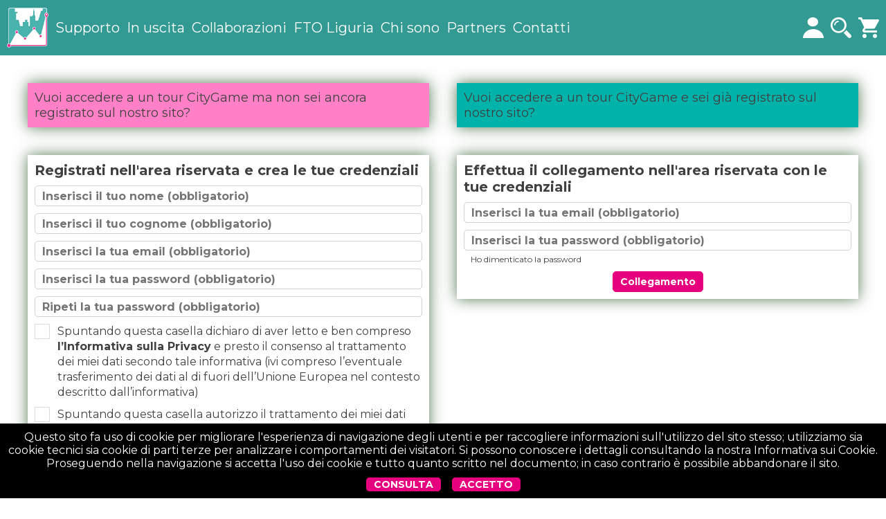

--- FILE ---
content_type: text/html; charset=utf-8
request_url: https://www.citygame.tours/start
body_size: 14058
content:
<script type='text/javascript'>
		varWindowGoto='';
		varMessageProfileSaved='';
		varMessageSearchEmpty='';
		varMessageReservationSaved='';
		varMessageDiscountCode='';
	  </script><script type='text/javascript'>
		varKeyStart='';
		varKeyPhase='';
	  </script><!DOCTYPE html PUBLIC '-//W3C//DTD HTML 4.01 Transitional//EN'><html><head><meta http-equiv='Content-Type' content='text/html; charset=utf-8'><title>Accedi al tuo tour CityGame con le tue credenziali oppure registrati • CityGame</title><link rel='shortcut icon' href='/configs/img_favicon.png?1769140304'><meta name='description' content='Nella tua area privata trovi il riepilogo dei tour acquistati e molto altro'><meta name='keywords' content=''><meta name='author' content='CityGame'><meta name='viewport' content='width=device-width, initial-scale=1.0'><link rel='apple-touch-icon' href='/configs/img_webapp.jpg?1769140304'><meta name='application-name' content='CityGame'><meta name='apple-mobile-web-app-title' content='CityGame'><meta name='apple-mobile-web-app-capable' content='yes'><meta name='apple-mobile-web-app-status-bar-style' content='default'><meta property='og:type' content='website'><meta property='og:title' content='Accedi al tuo tour CityGame con le tue credenziali oppure registrati • CityGame'><meta property='og:description' content='Nella tua area privata trovi il riepilogo dei tour acquistati e molto altro'><meta property='og:image' content='https://admin.citygame.tours/zmedia/records/SEC-0000000035.jpg'><meta property='og:url' content='https://www.citygame.tours/start'><meta name='google-site-verification' content='xBNqUjp3QfFa8gKTW0zMCpqt6k8BWS3fygUVUxLQujk'><script type='text/javascript'>
			var _gaq = _gaq || [];
			_gaq.push(['_setAccount', 'UA-164482827-4']);
			_gaq.push(['_trackPageview']);
			(function() {
				var ga = document.createElement('script'); ga.type = 'text/javascript'; ga.async = true;
				ga.src = ('https:' == document.location.protocol ? 'https://ssl' : 'http://www') + '.google-analytics.com/ga.js';
			    var s = document.getElementsByTagName('script')[0]; s.parentNode.insertBefore(ga, s);
			})();
		  </script><script type='text/javascript' src='https://code.jquery.com/jquery-1.12.0.min.js' integrity='sha256-Xxq2X+KtazgaGuA2cWR1v3jJsuMJUozyIXDB3e793L8=' crossorigin='anonymous'></script><script type='text/javascript' src='https://code.jquery.com/ui/1.12.0/jquery-ui.min.js' integrity='sha256-eGE6blurk5sHj+rmkfsGYeKyZx3M4bG+ZlFyA7Kns7E=' crossorigin='anonymous'></script><link type='text/css' rel='stylesheet' href='https://code.jquery.com/ui/1.12.0/themes/smoothness/jquery-ui.css'><script type='text/javascript' src='/library/cycle/jquery.cycle.all.js'></script><script type='text/javascript' src='/library/tagcloud/tagcloud.js'></script><script type='text/javascript' src='/library/countdown/jquery.countdown.js'></script><script type='text/javascript' src='/library/touch/jquery.ui.touch-punch.min.js'></script><script type='text/javascript' src='/library/fancybox2/jquery.mousewheel-3.0.6.pack.js'></script><script type='text/javascript' src='/library/fancybox2/jquery.fancybox.js?v=2.1.5'></script><link type='text/css' rel='stylesheet' href='/library/fancybox2/jquery.fancybox.css?v=2.1.5'><link type='text/css' rel='stylesheet' href='/library/fancybox2/helpers/jquery.fancybox-buttons.css?v=1.0.5'><script type='text/javascript' src='/library/fancybox2/helpers/jquery.fancybox-buttons.js?v=1.0.5'></script><link type='text/css' rel='stylesheet' href='/library/fancybox2/helpers/jquery.fancybox-thumbs.css?v=1.0.7'><script type='text/javascript' src='/library/fancybox2/helpers/jquery.fancybox-thumbs.js?v=1.0.7'></script><script type='text/javascript' src='/library/fancybox2/helpers/jquery.fancybox-media.js?v=1.0.6'></script><script type='text/javascript' src='/library/soundplayer/soundmanager2/soundmanager2-min.js'></script><script type='text/javascript' src='/library/soundplayer/soundmanager2/berniecode-animator-min.js'></script><script type='text/javascript' src='/library/soundplayer/soundmanager2/360player-min.js'></script><link type='text/css' rel='stylesheet' href='/library/soundplayer/soundmanager2/360player.css'><script type='text/javascript' src='/library/soundplayer/soundmanager2/bar-ui-min.js'></script><link type='text/css' rel='stylesheet' href='/library/soundplayer/soundmanager2/bar-ui.css'><script type='text/javascript'>document.oncontextmenu=BloccaTastoDX; function BloccaTastoDX() { return(false); }</script><script type='text/javascript'>
		$(document).ready(function() {
			noBackSlash();
			redirectLink();
			$('#menuContainer').disableSelection();
			$('#menuToast').disableSelection();
			$('.page_tours_answer').disableSelection();
			$.datepicker.setDefaults({
				dateFormat			: 'yy-mm-dd',
				dayNames			: ['Domenica','Luned&igrave;','Marted&igrave;','Mercoled&igrave;','Gioved&igrave;','Venerd&igrave;','Sabato'],
				dayNamesMin			: ['Do','Lu','Ma','Me','Gi','Ve','Sa'],
				dayNamesShort		: ['Dom','Lun','Mar','Mer','Gio','Ven','Sab'],
				monthNames			: ['Gennaio','Febbraio','Marzo','Aprile','Maggio','Giugno','Luglio','Agosto','Settembre','Ottobre','Novembre','Dicembre'],
				monthNamesShort		: ['Gen','Feb','Mar','Apr','Mag','Giu','Lug','Ago','Set','Ott','Nov','Dic'],
				closeText			: 'Chiudi',
				currentText     	: 'Oggi',
				changeMonth			: true,
				changeYear			: true,
				firstDay			: '1'
			});
			if ($('#countdown').length) {
				cdhtml=$('#countdown').html();
				cdstartdate=cdhtml.indexOf('{')+1;
				cdenddate=cdhtml.indexOf('}')-cdstartdate;
				cddate=cdhtml.substr(cdstartdate,cdenddate);
				cdtext=cdhtml.substr(0,cdstartdate-1)+cdhtml.substr(cdenddate+cdstartdate+1);
				$('#countdown').countdown(cddate,function(event) {
					$(this).html(event.strftime(cdtext));
				});
			}
            $('#message').fancybox({
				padding: 2,
				scrolling: 'hidden'
			});
			$('#confirm').fancybox({
				padding: 2,
				scrolling: 'hidden'
			});
			$('#lockcode').fancybox({
				padding: 2,
				scrolling: 'hidden'
			});
			$('.mosaico').fancybox({
				padding: 0,
				minWidth: '100%',
				mouseWheel: false
			});
			if (varWindowGoto!='') { setTimeout(function() { $(window).scrollTop(varWindowGoto); },10); }
			if (varMessageProfileSaved=='yes') { setTimeout(function() { clickMessage('NOTIFICA','L&apos;aggiornamento dei dati &egrave; stato effettuato!','fancyTextNormal'); },10); }
			if (varMessageSearchEmpty=='yes') { setTimeout(function() { clickMessage('ERRORE','Nessun elemento trovato!','fancyTextError'); },10); }
			if (varMessageReservationSaved=='saved') { setTimeout(function() { clickMessage('NOTIFICA','Il tuo acquisto &egrave; stato registrato correttamente, ti &egrave; stata inviata un&apos;email con i dettagli; appena abbiamo conferma del pagamento ti invieremo il Codice Start! Se non trovi l&apos;email nella posta in entrata controlla la casella di posta indesiderata.','fancyTextNormal'); },10); }
			if (varMessageReservationSaved=='ready') { setTimeout(function() { clickMessage('NOTIFICA','Il tuo acquisto &egrave; stato registrato correttamente, ti &egrave; stata inviata un&apos;email con i dettagli; presto ti invieremo il Codice Start! Se non trovi l&apos;email nella posta in entrata controlla la casella di posta indesiderata.','fancyTextNormal'); },10); }
			if (varMessageReservationSaved=='error') { setTimeout(function() { clickMessage('ERRORE','Il tuo acquisto non &egrave; stato registrato a causa di un errore inaspettato; contatta la direzione!','fancyTextError'); },10); }
			if (varMessageDiscountCode!='') { setTimeout(function() { clickMessage('ERRORE',varMessageDiscountCode,'fancyTextError'); },10); }
			$('#fbshare').attr('data-href',location.href);
			setTimeout(function() { checkResize(); },10);
			if (varKeyStart!='' && varKeyPhase!='') { setInterval(function() { startVerify(varKeyStart,varKeyPhase); },2000); }
		});
	  </script><script type='text/javascript'>
		function checkResize() {
			$('.subs').css('display','none');
			$('.subs_toast').css('display','none');
			$('#menuToast').css('display','none');
			$('#menuSearch').css('display','none');
			limit='1100'*1;
			if (window.innerWidth>limit) {
				$('#menuMaster').css('display','inline-block');
				$('#iconToast').css('display','none');
			} else {
				$('#menuMaster').css('display','none');
				$('#iconToast').css('display','inline-block');
			}
			subs=$('.subs');
			subs.each(function() {
				therif=$(this).attr('rif');
				theleft=$('#'+therif).offset().left;
				$(this).css('left',theleft);
			});
			objects=$('.resizeclass');
			objects.each(function() {
				if ($(this).attr('resizerapp').substr(0,1)=='*') {
					therapp=$(this).attr('resizerapp').substr(1)*1;
					thewidth=window.innerWidth*1;
					theheight=(window.innerHeight*1)-160;
					$(this).height(theheight*therapp);
				} else {
					therapp=$(this).attr('resizerapp')*1;
					thewidth=$(this).width()*1;
					$(this).height(thewidth*therapp);
				}
			});
			$('.page_singlecontentimg').height($('.page_singlecontentimg').width());
			$('.page_singlecontenttexts').height($('.page_singlecontentimg').width());
			$('.slaveheight').height(0);
			objects=$('.masterheight');
			objects.each(function() {
				forid=$(this).attr('forid');
				theheight=$(this).height();
				if (theheight>$('#'+forid).height()) { $('#'+forid).height(theheight); }
			});
			$('.page_slideshow').show();
			$('.page_singlecontenttitle').css('font-size','24px');
			thepadding='20';
			objects=$('.fittext');
			objects.each(function() {
				theidmaster=$(this).attr('id');
				theidslave=theidmaster+'_slave';
				theidbox=theidmaster+'_box';
			    while ($('#'+theidslave).height() > $('#'+theidmaster).height()-thepadding) {
			        $('#'+theidslave).css('font-size',(parseInt($('#'+theidslave).css('font-size'))-1)+'px');
			    }
			});
			slides=$('.ad-image');
			slides.each(function() {
				$(this).css('top','0px');
				$(this).css('height',$(this).children().height()+'px');
				$(this).parent().css('height',$(this).children().height()+'px');
			});
			$('.sm2-bar-ui').css('min-width','100%');
			$('.sm2-bar-ui').css('max-width','100%');
			$('.sm2-button-bd').css('min-width','80px');
			$('.sm2-button-bd').css('min-height','80px');
			$('.sm2-button-bd a').css('color','transparent');
			$('.sm2-main-controls').css('background-color','#008079');
			$('.sm2-playlist-bd li').css('color','#FFFFFF');
			$('.sm2-inline-time').css('color','#FFFFFF');
			$('.sm2-inline-duration').css('color','#FFFFFF');
			$('.page_tours_answer').width($('.page_tours_stop').width());
		}
	  </script><script type='text/javascript'>
		function cycleBefore() {
			masterID=$(this).attr('id');
			$('#'+masterID).css('opacity','1');
			$('#'+$('#'+masterID).attr('what')).css('width','100%');
			$('#'+$('#'+masterID).attr('what')).css('height','100%');
			if ($('#'+masterID).attr('showpages')=='1') {
				$('.cycle_group_'+$('#'+masterID).attr('containnum')).css('background-image','url(/graphics/icn_slide_page.png)');
				$('#cycle_page_'+$('#'+masterID).attr('containnum')+'_'+$('#'+masterID).attr('blocknum')).css('background-image','url(/graphics/icn_slide_bull.png)');
			}
			objects=$('#'+masterID).find('.showLight');
			objects.each(function() {
				$(this).attr('id','obj'+(Math.random()*10000000000000000000));
				showLightID=$(this).attr('id');
				$('#'+showLightID).removeClass('showLight');
				setTimeout(function() { $('#'+showLightID).addClass('showLight'); },1);
			});
			objects=$('#'+masterID).find('.showSlow');
			objects.each(function() {
				$(this).attr('id','obj'+(Math.random()*10000000000000000000));
				showSlowID=$(this).attr('id');
				$('#'+showSlowID).removeClass('showSlow');
				setTimeout(function() { $('#'+showSlowID).addClass('showSlow'); },1);
			});
			objects=$('#'+masterID).find('.showZoom');
			objects.each(function() {
				$(this).attr('id','obj'+(Math.random()*10000000000000000000));
				showZoomID=$(this).attr('id');
				$('#'+showZoomID).removeClass('showZoom');
				setTimeout(function() { $('#'+showZoomID).addClass('showZoom'); },1);
			});
			objects=$('#'+masterID).find('.showTop');
			objects.each(function() {
				$(this).attr('id','obj'+(Math.random()*10000000000000000000));
				showTopID=$(this).attr('id');
				$('#'+showTopID).removeClass('showTop');
				setTimeout(function() { $('#'+showTopID).addClass('showTop'); },1);
			});
			objects=$('#'+masterID).find('.showBottom');
			objects.each(function() {
				$(this).attr('id','obj'+(Math.random()*10000000000000000000));
				showBottomID=$(this).attr('id');
				$('#'+showBottomID).removeClass('showBottom');
				setTimeout(function() { $('#'+showBottomID).addClass('showBottom'); },1);
			});
			objects=$('#'+masterID).find('.showLeft');
			objects.each(function() {
				$(this).attr('id','obj'+(Math.random()*10000000000000000000));
				showLeftID=$(this).attr('id');
				$('#'+showLeftID).removeClass('showLeft');
				setTimeout(function() { $('#'+showLeftID).addClass('showLeft'); },1);
			});
			objects=$('#'+masterID).find('.showRight');
			objects.each(function() {
				$(this).attr('id','obj'+(Math.random()*10000000000000000000));
				showRightID=$(this).attr('id');
				$('#'+showRightID).removeClass('showRight');
				setTimeout(function() { $('#'+showRightID).addClass('showRight'); },1);
			});
		}
	  </script><script type='text/javascript'>
		function cycleAfter() {
			masterID=$(this).attr('id');
			$('#'+$('#'+masterID).attr('what')).css('width','100%');
			$('#'+$('#'+masterID).attr('what')).css('height','100%');
		}
	  </script><script type='text/javascript'>
		function clickMenu(idmenu) {
			$('.subs_toast').css('display','none');
			$('#menuToast').css('display','none');
			$('#menuSearch').css('display','none');
			subs=$('.subs');
			subs.each(function() {
				therif=$(this).attr('rif');
				if (therif==idmenu) {
					if ($(this).css('display')=='none') {
						$(this).show();
					} else {
						$(this).hide();
					}
				} else {
					$(this).hide();
				}
			});
		}
	  </script><script type='text/javascript'>
		function clickToast() {
			$('.subs').css('display','none');
			$('#menuSearch').css('display','none');
			if ($('#menuToast').css('display')=='none') {
				$('#menuToast').show();
			} else {
				$('#menuToast').hide();
			}
		}
	  </script><script type='text/javascript'>
		function clickSubToast(idmenu) {
			subs=$('.subs_toast');
			subs.each(function() {
				therif=$(this).attr('rif');
				if (therif==idmenu) {
					if ($(this).css('display')=='none') {
						$(this).show();
					} else {
						$(this).hide();
					}
				} else {
					$(this).hide();
				}
			});
		}
	  </script><script type='text/javascript'>
		function clickSearch() {
			$('.subs').css('display','none');
			$('.subs_toast').css('display','none');
			$('#menuToast').css('display','none');
			if ($('#menuSearch').css('display')=='none') {
				$('#menuSearch').css('display','block');
			} else {
				$('#menuSearch').css('display','none');
			}
		}
	  </script><script type='text/javascript'>
		function clickIcon(div,rec) {
			divimage='#touImage'+rec;
			if (div=='touInfo') {
				divwhere='#touInfo'+rec; divother='#touList'+rec;
			} else {
				divwhere='#touList'+rec; divother='#touInfo'+rec;
			}
			if ($(divwhere).is(':visible')) {
				$(divwhere).animate({ opacity: 0 }, 1000, function() { $(divwhere).hide(); });
				$(divother).animate({ opacity: 0 }, 1000, function() { $(divother).hide(); });
				$(divimage).show(); $(divimage).animate({ opacity: 1 }, 1000, function() { });
			} else {
				$(divimage).animate({ opacity: 0 }, 1000, function() { $(divimage).hide(); });
				$(divother).animate({ opacity: 0 }, 1000, function() { $(divother).hide(); });
				$(divwhere).show(); $(divwhere).animate({ opacity: 1 }, 1000, function() { });
			}
		}
	  </script><script type='text/javascript'>
		function makeSearch() {
			$('#filter_text').val(htmlEntities($('#filter_text').val()));
			setSession('sesSeaText',$('#filter_text').val());
			location.href='https://www.citygame.tours/ricerca/testo';
		}
	  </script><script type='text/javascript'>
		function sendModule(modClass) {
			fields=$('.'+modClass);
			fieldsLabs={}; fieldsForced={}; fieldsVals={}; checksVals={};
			checksVals[0]=''; checksVals[1]='Si';
			fields.each(function() {
				theid=$(this).attr('id');
				fieldsLabs[theid]=$('#'+theid).attr('title');
				fieldsForced[theid]=$('#'+theid).attr('forced');
				if ($('#'+theid).attr('type')=='checkbox') {
					fieldsVals[theid]=checksVals[$('#'+theid+':checked').length];
				} else {
					fieldsVals[theid]=$('#'+theid).val();
				}
			});
			$.ajax({
				async:		false,
				url:		'/prgAjaxSendModule.php',
				type:		'POST',
				data:		{ token: 729716514961, captcha: $('#'+modClass+'_captcha').val(), captchaN1: $('#'+modClass+'_captcha').attr('captchaN1'), captchaN2: $('#'+modClass+'_captcha').attr('captchaN2'), modClass: modClass, fieldsLabs: fieldsLabs, fieldsForced: fieldsForced, fieldsVals: fieldsVals }
			}).done(function(json){
				response=JSON.parse(json);
				if (response.exit=='1') { location.reload(); }
				if (response.msgtext) { setTimeout(function() { clickMessage(response.msgtitle,response.msgtext,response.msgclass); },10); }
				if (response.msgreset=='1') {
					fields=$('.'+modClass);
					fields.each(function() {
						theid=$(this).attr('id');
						if ($('#'+theid).attr('readonly')!='readonly') {
							if ($('#'+theid).attr('type')=='checkbox') {
								$('#'+theid).prop('checked',false);
							} else {
								$('#'+theid).val(''); $('#'+theid).val('');
							}
						}
					});
				}
				$('#'+modClass+'_captcha').val(''); $('#'+modClass+'_captcha').val('');
			});
		}
	  </script><script type='text/javascript'>
		function changeLanguage() {
			$.ajax({
				async:		false,
				url:		'/prgAjaxChangeLanguage.php',
				type:		'POST',
				data:		{ token: 729716514961 }
			}).done(function(json){
				response=JSON.parse(json);
				if (response.exit=='1') { location.reload(); }
			});
		}
	  </script><script type='text/javascript'>
		function loginCheck() {
			$.ajax({
				async:		false,
				url:		'/prgAjaxLoginCheck.php',
				type:		'POST',
				data:		{ token: 729716514961, logEMAIL: $('#logEMAIL').val(), logPSW: $('#logPSW').val() }
			}).done(function(json){
				response=JSON.parse(json);
				whereiam='start'; locationplus='';
				if (whereiam=='carrello') { locationplus='carrello'; }
				if (response.exit=='1') { location.href='https://www.citygame.tours/'+locationplus; }
				if (response.msgtext) { setTimeout(function() { clickMessage(response.msgtitle,response.msgtext,response.msgclass); },10); }
			});
		}
	  </script><script type='text/javascript'>
		function lostPswCheck() {
			$.ajax({
				async:		false,
				url:		'/prgAjaxLostPswCheck.php',
				type:		'POST',
				data:		{ token: 729716514961, logEMAIL: $('#logEMAIL').val() }
			}).done(function(json){
				response=JSON.parse(json);
				if (response.exit=='1') { location.href='https://www.citygame.tours/'; }
				if (response.msgtext) { setTimeout(function() { clickMessage(response.msgtitle,response.msgtext,response.msgclass); },10); }
			});
		}
	  </script><script type='text/javascript'>
		function registrationCheck() {
			$.ajax({
				async:		false,
				url:		'/prgAjaxRegistrationCheck.php',
				type:		'POST',
				data:		{ token: 729716514961, captcha: $('#regCAPTCHA').val(), captchaN1: $('#regCAPTCHA').attr('captchaN1'), captchaN2: $('#regCAPTCHA').attr('captchaN2'), regFNAME: $('#regFNAME').val(), regLNAME: $('#regLNAME').val(), regEMAIL: $('input[idx=regEMAIL]').val(), regPSW: $('#regPSW').val(), regPSW2: $('#regPSW2').val(), regCHECK: $('#regCHECK:checked').length, regOPTION: $('#regOPTION:checked').length }
			}).done(function(json){
				response=JSON.parse(json);
				whereiam='start'; locationplus='';
				if (whereiam=='carrello') { locationplus='carrello'; }
				if (response.exit=='1') { location.href='https://www.citygame.tours/'+locationplus; }
				if (response.msgtext) { setTimeout(function() { clickMessage(response.msgtitle,response.msgtext,response.msgclass); },10); }
			});
		}
	  </script><script type='text/javascript'>
		function logoutCheck() {
			$.ajax({
				async:		false,
				url:		'/prgAjaxLogoutCheck.php',
				type:		'POST',
				data:		{ token: 729716514961 }
			}).done(function(json){
				response=JSON.parse(json);
				if (response.exit=='1') { location.href='https://www.citygame.tours/'; }
			});
		}
	  </script><script type='text/javascript'>
		function profileCheck() {
			whereiam='start';
			$.ajax({
				async:		false,
				url:		'/prgAjaxProfileCheck.php',
				type:		'POST',
				data:		{ token: 729716514961,
							  proFNAME: $('#proFNAME').val(), proLNAME: $('#proLNAME').val(), proEMAIL: $('#proEMAIL').val(), proPSW: $('#proPSW').val(), proPSW2: $('#proPSW2').val(), proOPTION: $('#proOPTION:checked').length,
							  proADDRESS: $('#proADDRESS').val(), proZIP: $('#proZIP').val(), proCITY: $('#proCITY').val(), proDISTRICT: $('#proDISTRICT').val(), proREGION: $('#proREGION').val(), proNATION: $('#proNATION').val(), proTEL: $('#proTEL').val(), proCODFIS: $('#proCODFIS').val(),
							  proDESTNAME: $('#proDESTNAME').val(), proDESTADDRESS: $('#proDESTADDRESS').val(), proDESTZIP: $('#proDESTZIP').val(), proDESTCITY: $('#proDESTCITY').val(), proDESTDISTRICT: $('#proDESTDISTRICT').val(), proDESTREGION: $('#proDESTREGION').val(), proDESTNATION: $('#proDESTNATION').val(), proDESTEMAIL: $('#proDESTEMAIL').val(), proDESTTEL: $('#proDESTTEL').val(),
							  proFATTNAME: $('#proFATTNAME').val(), proFATTADDRESS: $('#proFATTADDRESS').val(), proFATTZIP: $('#proFATTZIP').val(), proFATTCITY: $('#proFATTCITY').val(), proFATTDISTRICT: $('#proFATTDISTRICT').val(), proFATTREGION: $('#proFATTREGION').val(), proFATTNATION: $('#proFATTNATION').val(), proFATTEMAIL: $('#proFATTEMAIL').val(), proFATTTEL: $('#proFATTTEL').val(), proFATTFIS: $('#proFATTFIS').val(), proFATTSDI: $('#proFATTSDI').val(), proFATTPEC: $('#proFATTPEC').val()
							}
			}).done(function(json){
				response=JSON.parse(json);
				if (response.exit=='1') { location.href='https://www.citygame.tours/'+whereiam; }
				if (response.msgtext) { setTimeout(function() { clickMessage(response.msgtitle,response.msgtext,response.msgclass); },10); }
			});
		}
	  </script><script type='text/javascript'>
		function lockcodeCheck() {
			lockcode=$('#lockcodeInput').val();
			$.fancybox.close();
			if (lockcode=='city316game') {
				setSession('sesLockCode',lockcode);
				location.reload();
			} else {
				setTimeout(function() { clickMessage('ERRORE','Codice sbagliato!!!','fancyTextError'); },10);
			}
		}
	  </script><script type='text/javascript'>
		function cartCheck(code,cmd) {
			$.ajax({
				async:		false,
				url:		'/prgAjaxCartCheck.php',
				type:		'POST',
				data:		{ token: 729716514961, cartCmd: cmd, cartCode: code }
			}).done(function(json){
				response=JSON.parse(json);
				if (response.exit=='1') { location.href='https://www.citygame.tours/'; }
				if (response.reload=='1') { location.href='https://www.citygame.tours/carrello'; }
				if (response.msgtext) { clickMessage(response.msgtitle,response.msgtext,response.msgclass); }
				if (response.notify) {
					if (response.notify>99) { response.notify='+99'; }
					$('#cart_notify').html(response.notify);
					$('#cart_notify').show();
				} else {
					$('#cart_notify').html('');
					$('#cart_notify').hide();
				}
			});
		}
	  </script><script type='text/javascript'>
		function copyData(field) {
			$('#pro'+field+'NAME').val($('#proFNAME').val()+' '+$('#proLNAME').val());
			$('#pro'+field+'NAME').val($('#proFNAME').val()+' '+$('#proLNAME').val());
			$('#pro'+field+'ADDRESS').val($('#proADDRESS').val());
			$('#pro'+field+'ADDRESS').val($('#proADDRESS').val());
			$('#pro'+field+'ZIP').val($('#proZIP').val());
			$('#pro'+field+'ZIP').val($('#proZIP').val());
			$('#pro'+field+'CITY').val($('#proCITY').val());
			$('#pro'+field+'CITY').val($('#proCITY').val());
			$('#pro'+field+'DISTRICT').val($('#proDISTRICT').val());
			$('#pro'+field+'DISTRICT').val($('#proDISTRICT').val());
			$('#pro'+field+'REGION').val($('#proREGION').val());
			$('#pro'+field+'REGION').val($('#proREGION').val());
			$('#pro'+field+'NATION').val($('#proNATION').val());
			$('#pro'+field+'NATION').val($('#proNATION').val());
			$('#pro'+field+'EMAIL').val($('#proEMAIL').val());
			$('#pro'+field+'EMAIL').val($('#proEMAIL').val());
			$('#pro'+field+'TEL').val($('#proTEL').val());
			$('#pro'+field+'TEL').val($('#proTEL').val());
			if (field=='FATT') {
				$('#pro'+field+'FIS').val($('#proCODFIS').val());
				$('#pro'+field+'FIS').val($('#proCODFIS').val());
			}
		}
	  </script><script type='text/javascript'>
		function reservationCheck() {
			$.ajax({
				async:		false,
				url:		'/prgAjaxReservationCheck.php',
				type:		'POST',
				data:		{ token: 729716514961, captcha: $('#resCAPTCHA').val(), captchaN1: $('#resCAPTCHA').attr('captchaN1'), captchaN2: $('#resCAPTCHA').attr('captchaN2'), resCHECK: $('#resCHECK:checked').length }
			}).done(function(json){
				response=JSON.parse(json);
				if (response.exit=='1') { location.href='https://www.citygame.tours/'; }
				if (response.msgtext) { clickMessage(response.msgtitle,response.msgtext,response.msgclass); }
				if (response.method=='PayPal') { paypalRun(response.invoice,response.item_name,response.amount,response.custom,response.return,response.cancel_return); }
				if (response.method!='PayPal' && response.method!='') { location.href='https://www.citygame.tours/'; }
			});
		}
	  </script><script type='text/javascript'>
		function paypalRun(invoice,item_name,amount,custom,prg_return,cancel_return) {
			$('#invoice').val(invoice);
			$('#item_name').val(item_name);
			$('#amount').val(amount);
			$('#custom').val(custom);
			$('#return').val(prg_return);
			$('#cancel_return').val(cancel_return);
			$('#paypal').submit();
		}
	  </script><script type='text/javascript'>
		function startCheck(tourcode) {
			$.ajax({
				async:		false,
				url:		'/prgAjaxStartCheck.php',
				type:		'POST',
				data:		{ token: 729716514961, tourcode: tourcode }
			}).done(function(json){
				response=JSON.parse(json);
				if (response.exit=='1') { location.href='https://www.citygame.tours/'; }
				if (response.msgtext) { setTimeout(function() { clickMessage(response.msgtitle,response.msgtext,response.msgclass); },10); }
				if (response.msglink) { eval(response.msglink.replace(/\|/g,'"')); }
			});
		}
	  </script><script type='text/javascript'>
		function startNext(tourcode) {
			$.ajax({
				async:		false,
				url:		'/prgAjaxStartNext.php',
				type:		'POST',
				data:		{ token: 729716514961, tourcode: tourcode, touranswer: $('#stoANSWER').val(), foto1cont: $('#foto1cont').val(), foto2cont: $('#foto2cont').val() }
			}).done(function(json){
				response=JSON.parse(json);
				if (response.exit=='1') { location.href='https://www.citygame.tours/'; }
				if (response.msgtext) { setTimeout(function() { clickMessage(response.msgtitle,response.msgtext,response.msgclass); },10); }
				if (response.msglink) { eval(response.msglink.replace(/\|/g,'"')); }
			});
		}
	  </script><script type='text/javascript'>
		function startVerify(tourcode,tourphase) {
			$.ajax({
				async:		false,
				url:		'/prgAjaxStartVerify.php',
				type:		'POST',
				data:		{ token: 729716514961, tourcode: tourcode, tourphase: tourphase }
			}).done(function(json){
				response=JSON.parse(json);
				if (response.exit=='1') { location.href='https://www.citygame.tours/'; }
				if (response.msgtext) { setTimeout(function() { clickMessage(response.msgtitle,response.msgtext,response.msgclass); },10); }
				if (response.msglink) { eval(response.msglink.replace(/\|/g,'"')); }
			});
		}
	  </script><script type='text/javascript'>
		function answerCheck(answer) {
			if ($('#stoBUT'+answer).hasClass('page_tours_answer_hover')) {
				$('#stoBUT'+answer).removeClass('page_tours_answer_hover');
				$('#stoANSWER').val('');
			} else {
				$('#stoBUT1').removeClass('page_tours_answer_hover');
				$('#stoBUT2').removeClass('page_tours_answer_hover');
				$('#stoBUT3').removeClass('page_tours_answer_hover');
				$('#stoBUT4').removeClass('page_tours_answer_hover');
				$('#stoBUT5').removeClass('page_tours_answer_hover');
				$('#stoBUT'+answer).addClass('page_tours_answer_hover');
				$('#stoANSWER').val(answer);
			}
		}
	  </script><script type='text/javascript'>
		function htmlEntities(str) {
			return String(str).replace(/&/g,'&amp;').replace(/</g,'&lt;').replace(/>/g,'&gt;').replace(/"/g,'').replace(/'/g,'&apos;');
		}
	  </script><script type='text/javascript'>
		function noBackSlash() {
			$('input[type!=file]').change(function(){
				str=$(this).val();
				$(this).val(str.split(String.fromCharCode(92)).join(''));
				str=$(this).val();
				$(this).val(str.split(String.fromCharCode(10)).join(' '));
			});
		}
	  </script><script type='text/javascript'>
		function redirectLink() {
			$('a').click(function(event){
				if (
					!$(this).hasClass('mosaico') &&
					!(typeof $(this).attr('href')=='undefined' || $(this).attr('href')=='') &&
					$(this).attr('href').substr(0,1)!='#' &&
					$(this).attr('href').substr(0,10)!='javascript' &&
					(typeof $(this).attr('target')=='undefined' || $(this).attr('target')=='' || $(this).attr('target')=='_self')
				   )
				{
				    event.preventDefault(); location.href=$(this).attr('href');
				}
			});
		}
	  </script><script type='text/javascript'>
		function setSession(thevar,theval) {
			$.ajax({
				async:		false,
				url:		'/prgAjaxSetSession.php',
				type:		'POST',
				data:		{ token: 729716514961, thevar: thevar, theval: theval }
			}).done(function(json){
				response=JSON.parse(json);
				if (response.exit=='1') { location.href='https://www.citygame.tours/'; }
			});
		}
	  </script><script type='text/javascript'>
		function clickMessage(thetitle,thebody,theclass) {
			$('#messageTitle').html(thetitle);
			$('#messageText').attr('class',theclass);
			$('#messageText').html(thebody);
			$('#message').trigger('click');
		}
	  </script><script type='text/javascript'>
		function clickConfirm(thetitle,thebody,theclass,theclick) {
			$('#confirmTitle').html(thetitle);
			$('#confirmText').attr('class',theclass);
			$('#confirmText').html(thebody);
			$('#confirmOk').attr('onclick',theclick.replace(/\|/g,'"'));
			$('#confirmOk').show();
			$('#confirmUndo').show();
			$('#confirm').trigger('click');
		}
	  </script><script type='text/javascript'>
		function fileChange(elem,name) {
			var numFiles = elem.files.length;
			if (numFiles == 1) {
				fileOrientation(elem.files[0],function(orientation) {
					document.getElementById(name+'pict').style.transform='';
					if (orientation=='6') { document.getElementById(name+'pict').style.transform='rotate(90deg)'; }
					if (orientation=='3') { document.getElementById(name+'pict').style.transform='rotate(180deg)'; }
					if (orientation=='8') { document.getElementById(name+'pict').style.transform='rotate(270deg)'; }
					if (orientation=='2') { document.getElementById(name+'pict').style.transform='rotateY(180deg)'; }
					if (orientation=='5') { document.getElementById(name+'pict').style.transform='rotate(90deg)'; document.getElementById(name+'pict').style.transform='rotateY(180deg)'; }
					if (orientation=='4') { document.getElementById(name+'pict').style.transform='rotate(180deg)'; document.getElementById(name+'pict').style.transform='rotateY(180deg)'; }
					if (orientation=='7') { document.getElementById(name+'pict').style.transform='rotate(270deg)'; document.getElementById(name+'pict').style.transform='rotateY(180deg)'; }
				});
				var label=$('#'+name+'label').html();
				$('#'+name+'but').attr('disabled',true);
				$('#'+name+'label').html('Operazione in corso...');
				var fr = new FileReader();
				fr.onload = function() {
					fileContent = event.target.result;
					$('#'+name+'pict').css('background-image','url(' + fileContent + ')');
					$('#'+name+'cont').val(fileContent);
					$('#'+name+'label').html(label);
					$('#'+name+'but').attr('disabled',false);
				};
				fr.readAsDataURL(elem.files[0]);
			}
		}
	  </script><script type='text/javascript'>
		function fileOrientation(file,callback) {
			var reader = new FileReader();
			reader.onload = function(event) {
		    	var view = new DataView(event.target.result);
				if (view.getUint16(0, false) != 0xFFD8) {
					return callback(-2);
				}
				var length = view.byteLength;
				var offset = 2;
				while (offset < length) {
					var marker = view.getUint16(offset, false);
					offset += 2;
					if (marker == 0xFFE1) {
						if (view.getUint32(offset += 2, false) != 0x45786966) {
							return callback(-1);
						}
						var little = view.getUint16(offset += 6, false) == 0x4949;
						offset += view.getUint32(offset + 4, little);
						var tags = view.getUint16(offset, little);
						offset += 2;
						for (var i = 0; i < tags; i++) {
							if (view.getUint16(offset + (i * 12), little) == 0x0112) {
				            	return callback(view.getUint16(offset + (i * 12) + 8, little));
				            }
						}
					} else if ((marker & 0xFF00) != 0xFF00) {
						break;
					} else {
						offset += view.getUint16(offset, false);
					}
				}
				return callback(-1);
			};
			reader.readAsArrayBuffer(file.slice(0, 64 * 1024));
		}
	  </script><script type='text/javascript'>
		function comingSoon() {
			alert('coming soon...');
		}
	  </script><style type='text/css'>
		@import url('https://fonts.googleapis.com/css?family=Montserrat:400,400i,700,700i,900,900i');
		@font-face { font-family: Icons; src: url(/graphics/icons.ttf?1769140304); }
		* {
			font-family: 'Montserrat', sans-serif;
			color: #404040;
			padding: 0px;
			margin: 0px;
		}
		#countdown {
			font-size: 24px;
		}
		h1, h2, h3, h4, h5, h6 {
			font-weight: inherit;
			font-size: inherit;
			color: inherit;
			margin: inherit;
		}
		strong {
			color: inherit;
		}
	  </style><style type='text/css'>
		.page_container {
			display: block;
			position: relative;
			top: 0px;
			left: 0px;
			width: 100%;
			margin-top: 120px;
			margin-bottom: 80px;
		}
		.page_block {
			display: block;
			position: relative;
			top: 0px;
			left: 0px;
			width: 100%;
		}
		.page_map {
			display: block;
			position: relative;
			top: 0px;
			left: 0px;
			width: 100%;
			height: 15vw;
			min-height: 60px;
			overflow: hidden;
			margin-top: -40px;
			margin-bottom: 40px;
			background-size: cover;
			background-position: center;
			background-repeat: no-repeat;
		}
		.page_standardshow {
			display: block;
			position: relative;
			top: 0px;
			left: 0px;
		}
		.page_slideshow {
			width: 100%;
		}
		.page_slideshow .page_box {
			margin: 0px;
			box-shadow: none;
		}
		.page_slide_left {
			position: absolute;
			top: calc(50% - 18px);
			left: 10px;
			width: 35px;
			height: 35px;
			background-image: url(/graphics/icn_slide_left.png);
			z-index: 8000;
			cursor: pointer;
		}
		.page_slide_right {
			position: absolute;
			top: calc(50% - 18px);
			right: 10px;
			width: 35px;
			height: 35px;
			background-image: url(/graphics/icn_slide_right.png);
			z-index: 8000;
			cursor: pointer;
		}
		.page_slide_pages {
			position: absolute;
			bottom: 10px;
			height: 35px;
			z-index: 8000;
		}
		.page_slide_nums {
			position: relative;
			display: inline-block;
			width: 35px;
			height: 35px;
			margin-left: 3px;
			margin-right: 3px;
			background-image: url(/graphics/icn_slide_page.png);
			z-index: 8000;
			cursor: pointer;
		}
	  </style><style type='text/css'>
		@media all {
			.page_full {
				display: inline-block;
				vertical-align: top;
				position: relative;
				top: 0px;
				left: 0px;
				width: calc(100% - 80px);
				margin-left: 40px;
				margin-right: 40px;
			}
		}
		@media (max-width: 700px) {
			.page_full {
				width: calc(100% - 8px);
				margin-left: 4px;
				margin-right: 4px;
			}
		}
	  </style><style type='text/css'>
		.page_half {
			display: inline-block;
			vertical-align: top;
			position: relative;
			top: 0px;
			left: 0px;
		}
		@media all {
			.page_half_1 {
				width: calc(50% - 60px);
				margin-left: 40px;
				margin-right: 20px;
			}
			.page_half_2 {
				width: calc(50% - 60px);
				margin-left: 20px;
				margin-right: 40px;
			}
		}
		@media (max-width: 700px) {
			.page_half_1 {
				width: calc(100% - 8px);
				margin-left: 4px;
				margin-right: 4px;
			}
			.page_half_2 {
				width: calc(100% - 8px);
				margin-left: 4px;
				margin-right: 4px;
			}
		}
	  </style><style type='text/css'>
		.page_three {
			display: inline-block;
			vertical-align: top;
			position: relative;
			top: 0px;
			left: 0px;
		}
		@media all {
			.page_three_1 {
				width: calc(33.3333% - 53.333333333333px);
				margin-left: 40px;
				margin-right: 20px;
			}
			.page_three_2 {
				width: calc(33.3333% - 53.333333333333px);
				margin-left: 20px;
				margin-right: 20px;
			}
			.page_three_3 {
				width: calc(33.3333% - 53.333333333333px);
				margin-left: 20px;
				margin-right: 40px;
			}
		}
		@media (max-width: 900px) {
			.page_three_1 {
				width: calc(100% - 80px);
				margin-left: 40px;
				margin-right: 40px;
			}
			.page_three_2 {
				width: calc(100% - 80px);
				margin-left: 40px;
				margin-right: 40px;
			}
			.page_three_3 {
				width: calc(100% - 80px);
				margin-left: 40px;
				margin-right: 40px;
			}
		}
		@media (max-width: 700px) {
			.page_three_1 {
				width: calc(100% - 8px);
				margin-left: 4px;
				margin-right: 4px;
			}
			.page_three_2 {
				width: calc(100% - 8px);
				margin-left: 4px;
				margin-right: 4px;
			}
			.page_three_3 {
				width: calc(100% - 8px);
				margin-left: 4px;
				margin-right: 4px;
			}
		}
	  </style><style type='text/css'>
		.page_quarter {
			display: inline-block;
			vertical-align: top;
			position: relative;
			top: 0px;
			left: 0px;
		}
		@media all {
			.page_quarter_1 {
				width: calc(25% - 50px);
				margin-left: 40px;
				margin-right: 20px;
			}
			.page_quarter_2 {
				width: calc(25% - 50px);
				margin-left: 20px;
				margin-right: 20px;
			}
			.page_quarter_3 {
				width: calc(25% - 50px);
				margin-left: 20px;
				margin-right: 20px;
			}
			.page_quarter_4 {
				width: calc(25% - 50px);
				margin-left: 20px;
				margin-right: 40px;
			}
		}
		@media (max-width: 1200px) {
			.page_quarter_1 {
				width: calc(50% - 60px);
				margin-left: 40px;
				margin-right: 20px;
			}
			.page_quarter_2 {
				width: calc(50% - 60px);
				margin-left: 20px;
				margin-right: 40px;
			}
			.page_quarter_3 {
				width: calc(50% - 60px);
				margin-left: 40px;
				margin-right: 20px;
			}
			.page_quarter_4 {
				width: calc(50% - 60px);
				margin-left: 20px;
				margin-right: 40px;
			}
		}
		@media (max-width: 700px) {
			.page_quarter_1 {
				width: calc(100% - 8px);
				margin-left: 4px;
				margin-right: 4px;
			}
			.page_quarter_2 {
				width: calc(100% - 8px);
				margin-left: 4px;
				margin-right: 4px;
			}
			.page_quarter_3 {
				width: calc(100% - 8px);
				margin-left: 4px;
				margin-right: 4px;
			}
			.page_quarter_4 {
				width: calc(100% - 8px);
				margin-left: 4px;
				margin-right: 4px;
			}
		}
	  </style><style type='text/css'>
		.page_onetwo {
			display: inline-block;
			vertical-align: top;
			position: relative;
			top: 0px;
			left: 0px;
		}
		@media all {
			.page_onetwo_1 {
				width: calc(34% - 60px);
				margin-left: 40px;
				margin-right: 20px;
			}
			.page_onetwo_2 {
				width: calc(66% - 60px);
				margin-left: 20px;
				margin-right: 40px;
			}
		}
		@media (max-width: 1000px) {
			.page_onetwo_1 {
				width: calc(50% - 60px);
				margin-left: 40px;
				margin-right: 20px;
			}
			.page_onetwo_2 {
				width: calc(50% - 60px);
				margin-left: 20px;
				margin-right: 40px;
			}
		}
		@media (max-width: 700px) {
			.page_onetwo_1 {
				width: calc(100% - 8px);
				margin-left: 4px;
				margin-right: 4px;
			}
			.page_onetwo_2 {
				width: calc(100% - 8px);
				margin-left: 4px;
				margin-right: 4px;
			}
		}
	  </style><style type='text/css'>
		.page_twoone {
			display: inline-block;
			vertical-align: top;
			position: relative;
			top: 0px;
			left: 0px;
		}
		@media all {
			.page_twoone_1 {
				width: calc(66% - 60px);
				margin-left: 40px;
				margin-right: 20px;
			}
			.page_twoone_2 {
				width: calc(34% - 60px);
				margin-left: 20px;
				margin-right: 40px;
			}
		}
		@media (max-width: 1000px) {
			.page_twoone_1 {
				width: calc(50% - 60px);
				margin-left: 40px;
				margin-right: 20px;
			}
			.page_twoone_2 {
				width: calc(50% - 60px);
				margin-left: 20px;
				margin-right: 40px;
			}
		}
		@media (max-width: 700px) {
			.page_twoone_1 {
				width: calc(100% - 8px);
				margin-left: 4px;
				margin-right: 4px;
			}
			.page_twoone_2 {
				width: calc(100% - 8px);
				margin-left: 4px;
				margin-right: 4px;
			}
		}
	  </style><style type='text/css'>
		.page_oneone {
			display: inline-block;
			vertical-align: top;
			position: relative;
			top: 0px;
			left: 0px;
		}
		@media all {
			.page_oneone_1 {
				width: calc(50% - 60px);
				margin-left: 40px;
				margin-right: 20px;
			}
			.page_oneone_2 {
				width: calc(50% - 60px);
				margin-left: 20px;
				margin-right: 40px;
			}
		}
		@media (max-width: 700px) {
			.page_oneone_1 {
				width: calc(100% - 8px);
				margin-left: 4px;
				margin-right: 4px;
			}
			.page_oneone_2 {
				width: calc(100% - 8px);
				margin-left: 4px;
				margin-right: 4px;
			}
		}
	  </style><style type='text/css'>
		.page_box {
			position: relative;
			width: 100%;
			height: auto;
			background-color: #FFFFFF;
			margin-bottom: 40px;
			overflow: hidden;
			-webkit-box-shadow: 0px 0px 20px 0px rgba(55,97,55,0.84);
			 -khtml-box-shadow: 0px 0px 20px 0px rgba(55,97,55,0.84);
			   -moz-box-shadow: 0px 0px 20px 0px rgba(55,97,55,0.84);
			    -ms-box-shadow: 0px 0px 20px 0px rgba(55,97,55,0.84);
			     -o-box-shadow: 0px 0px 20px 0px rgba(55,97,55,0.84);
			        box-shadow: 0px 0px 20px 0px rgba(55,97,55,0.84);
		}	
		.page_box_title {
			position: relative;
			width: 100%;
			height: auto;
			margin-bottom: px;
			text-align: center;
			overflow: hidden;
		}	
        .page_image {
			position: relative;
			width: 100%;
			height: 300px;
			background-size: cover;
			background-position: center;
			background-repeat: no-repeat;
		}
        .page_coming_soon {
			position: absolute;
			bottom: 0px;
			right: 0px;
			width: 160px;
			height: 160px;
			background-size: cover;
			background-position: center;
			background-repeat: no-repeat;
			background-image: url(/configs/pic_coming_soon.png);
		}
        .page_info {
			position: absolute;
			top: 0px;
			left: 0px;
			width: calc(100% - 20px);
			height: calc(100% - 80px);
			padding-top: 40px;
			padding-bottom: 40px;
			padding-left: 10px;
			padding-right: 10px;
			overflow: scroll;
			display: none;
	        opacity: 0;
		}
		.page_texts {
			position: relative;
			width: calc(100% - 20px);
			padding: 10px;
		}
		.page_title {
			position: relative;
			width: 100%;
			font-size: 24px;
		}
		.page_date {
			position: relative;
			width: 100%;
            margin-top: 10px;
			font-size: 20px;
			color: #808080;
		}
		.page_subtitle {
			position: relative;
			width: 100%;
            margin-top: 10px;
			font-size: 20px;
		}
		.page_body {
			position: relative;
			width: 100%;
            margin-top: 30px;
		}
		.page_body p {
			margin-top: 0px !important;
			margin-bottom: 0px !important;
		}
		.page_singletexts {
			position: relative;
			width: calc(100% - 20px);
			height: auto;
			padding: 10px;
		}
		.page_singletitle {
			position: relative;
			width: 100%;
			font-size: 24px;
		}
		.page_singlecontent {
            position: relative;
			width: 100%;
	        height: auto;
			margin-top: 10px;
        }
		.page_singlecontent .page_box {
			margin: 0px;
			box-shadow: none;
	        background-color: #C0C0C0;
		}
        .page_singlecontentimg {
            position: relative;
			display: inline-block;
	        width: 30%;
			background-size: cover;
			background-position: center;
			background-repeat: no-repeat;
	    }
		.page_singlecontenttexts {
            position: relative;
			display: inline-block;
			vertical-align: top;
			width: 70%;
			cursor: pointer;
		}
	    .page_singlecontenttexts:hover {
	        background-color: #FFD700;
        }
		.page_singlecontenttitle {
            position: relative;
			display: block;
			width: calc(100% - 20px);
			padding: 10px;
			font-size: 24px;
		}
		.page_singlecontenttitlelink:hover {
            color: #FFD700;
		}
		.page_singlecontentdate {
            color: #808080;
		}
		.page_objbar {
            position: absolute;
            left: 0px;
			width: 100%;
	        min-height: 40px;
			background-color: #004D49;
			opacity: 0.8;
		}
		.page_objbar_td {
			text-align: center;
			vertical-align: middle;
			padding-left: 40px;
			padding-right: 40px;
			color: #FFFFFF;
			font-size: 20px;
			font-weight: bold;
		}
		.page_objbar_ellipsis {
			text-overflow: ellipsis;
			white-space: nowrap;
			overflow: hidden;
			max-width: 0px;
		}
		.page_objbut {
			display: block;
            position: absolute;
			width: 20px;
			height: 20px;
			font-family: Icons;
			font-size: 20px;
			color: #FFFFFF;
			cursor: pointer;
		}
		.page_objicn_master {
			display: block;
			width: 20px;
			height: 20px;
			font-family: Icons;
			font-size: 20px;
			color: #404040;
			cursor: pointer;
		}
		.page_objicn_reverse {
			display: block;
			width: 20px;
			height: 20px;
			font-family: Icons;
			font-size: 20px;
			color: #FFFFFF;
			cursor: pointer;
		}
		.page_objpacks {
            position: absolute;
            top: 40px;
            left: 0px;
			width: 100%;
	        height: calc(100% - 80px);
	        overflow: auto;
			background-color: Black;
			opacity: 0.6;
		}
		.page_objtitle {
			font-size: 20px;
		}
		.page_objsubtitle {
			font-size: 18px;
		}
	  </style><style type='text/css'>
		.home_title1 {
			font-size: 10vw;
			font-weight: bold;
			color: #00A19A;
			-webkit-text-shadow: 0px 0px 4px #FFFFFF, 0px 0px 8px #FFFFFF, 0px 0px 12px #FFFFFF, 0px 0px 16px #FFFFFF, 0px 0px 20px #FFFFFF;
			 -khtml-text-shadow: 0px 0px 4px #FFFFFF, 0px 0px 8px #FFFFFF, 0px 0px 12px #FFFFFF, 0px 0px 16px #FFFFFF, 0px 0px 20px #FFFFFF;
			   -moz-text-shadow: 0px 0px 4px #FFFFFF, 0px 0px 8px #FFFFFF, 0px 0px 12px #FFFFFF, 0px 0px 16px #FFFFFF, 0px 0px 20px #FFFFFF;
			    -ms-text-shadow: 0px 0px 4px #FFFFFF, 0px 0px 8px #FFFFFF, 0px 0px 12px #FFFFFF, 0px 0px 16px #FFFFFF, 0px 0px 20px #FFFFFF;
			     -o-text-shadow: 0px 0px 4px #FFFFFF, 0px 0px 8px #FFFFFF, 0px 0px 12px #FFFFFF, 0px 0px 16px #FFFFFF, 0px 0px 20px #FFFFFF;
			        text-shadow: 0px 0px 4px #FFFFFF, 0px 0px 8px #FFFFFF, 0px 0px 12px #FFFFFF, 0px 0px 16px #FFFFFF, 0px 0px 20px #FFFFFF;
		}
		.home_title2 {
			font-size: 6vw;
			font-weight: bold;
			color: #00A19A;
			-webkit-text-shadow: 0px 0px 4px #FFFFFF, 0px 0px 8px #FFFFFF, 0px 0px 12px #FFFFFF, 0px 0px 16px #FFFFFF, 0px 0px 20px #FFFFFF;
			 -khtml-text-shadow: 0px 0px 4px #FFFFFF, 0px 0px 8px #FFFFFF, 0px 0px 12px #FFFFFF, 0px 0px 16px #FFFFFF, 0px 0px 20px #FFFFFF;
			   -moz-text-shadow: 0px 0px 4px #FFFFFF, 0px 0px 8px #FFFFFF, 0px 0px 12px #FFFFFF, 0px 0px 16px #FFFFFF, 0px 0px 20px #FFFFFF;
			    -ms-text-shadow: 0px 0px 4px #FFFFFF, 0px 0px 8px #FFFFFF, 0px 0px 12px #FFFFFF, 0px 0px 16px #FFFFFF, 0px 0px 20px #FFFFFF;
			     -o-text-shadow: 0px 0px 4px #FFFFFF, 0px 0px 8px #FFFFFF, 0px 0px 12px #FFFFFF, 0px 0px 16px #FFFFFF, 0px 0px 20px #FFFFFF;
			        text-shadow: 0px 0px 4px #FFFFFF, 0px 0px 8px #FFFFFF, 0px 0px 12px #FFFFFF, 0px 0px 16px #FFFFFF, 0px 0px 20px #FFFFFF;
		}
		.page_tours_link {
			text-decoration: none;
			font-weight: bold;
			cursor: pointer;
		}
		.page_tours_link:hover {
            color: #FFD700;
		}
		.page_tours_answer {
			position: relative;
			width: 48px !important;
			height: 24px;
			font-size: 24px;
			color: #FFFFFF;
			line-height: 24px;
			text-align: center;
			padding-left: 10px;
			padding-right: 10px;
			margin-right: 10px;
            border-radius: 5px;
			background-color: #008079;
			cursor: pointer;
		}
		.page_tours_answer:hover {
			color: #FFFF00;
			background-color: #E6007E;
		}
		.page_tours_answer_hover {
			color: #FFFF00;
			background-color: #E6007E;
		}
		.page_tours_container {
			position: relative;
			width: 100%;
            margin-top: 10px;
			display: flex;
			flex-direction: row;
			flex-wrap: wrap;
			justify-content: space-evenly; 
		}
		.page_tours_picture {
			width: 240px;
			height: 240px;
            margin-left: 10px;
            margin-right: 10px;
            margin-bottom: 10px;
            border-radius: 5px;
			background-size: cover;
			background-position: center;
			background-repeat: no-repeat;
			background-color: #C0C0C0;
			background-image: url(/configs/pic_camera.png);
		}
		.page_tours_stop {
			position: relative;
			float: left;
			width: 48px !important;
			height: 24px;
			border-radius: 5px;
			font-size: 24px;
			color: #FFFFFF;
			line-height: 24px;
			text-align: center;
			padding-left: 10px;
			padding-right: 10px;
			margin-right: 10px;
			background-color: #004D49;
		}
		.page_tours_by {
			font-size: 24px;
			-webkit-text-shadow: 0px 0px 4px #FFFFFF, 0px 0px 8px #FFFFFF, 0px 0px 12px #FFFFFF, 0px 0px 16px #FFFFFF, 0px 0px 20px #FFFFFF;
			 -khtml-text-shadow: 0px 0px 4px #FFFFFF, 0px 0px 8px #FFFFFF, 0px 0px 12px #FFFFFF, 0px 0px 16px #FFFFFF, 0px 0px 20px #FFFFFF;
			   -moz-text-shadow: 0px 0px 4px #FFFFFF, 0px 0px 8px #FFFFFF, 0px 0px 12px #FFFFFF, 0px 0px 16px #FFFFFF, 0px 0px 20px #FFFFFF;
			    -ms-text-shadow: 0px 0px 4px #FFFFFF, 0px 0px 8px #FFFFFF, 0px 0px 12px #FFFFFF, 0px 0px 16px #FFFFFF, 0px 0px 20px #FFFFFF;
			     -o-text-shadow: 0px 0px 4px #FFFFFF, 0px 0px 8px #FFFFFF, 0px 0px 12px #FFFFFF, 0px 0px 16px #FFFFFF, 0px 0px 20px #FFFFFF;
			        text-shadow: 0px 0px 4px #FFFFFF, 0px 0px 8px #FFFFFF, 0px 0px 12px #FFFFFF, 0px 0px 16px #FFFFFF, 0px 0px 20px #FFFFFF;
		}
		.page_tours_abstract {
			padding-left: 40px;
			padding-right: 40px;
			-webkit-text-shadow: 0px 0px 4px #FFFFFF, 0px 0px 8px #FFFFFF, 0px 0px 12px #FFFFFF, 0px 0px 16px #FFFFFF, 0px 0px 20px #FFFFFF;
			 -khtml-text-shadow: 0px 0px 4px #FFFFFF, 0px 0px 8px #FFFFFF, 0px 0px 12px #FFFFFF, 0px 0px 16px #FFFFFF, 0px 0px 20px #FFFFFF;
			   -moz-text-shadow: 0px 0px 4px #FFFFFF, 0px 0px 8px #FFFFFF, 0px 0px 12px #FFFFFF, 0px 0px 16px #FFFFFF, 0px 0px 20px #FFFFFF;
			    -ms-text-shadow: 0px 0px 4px #FFFFFF, 0px 0px 8px #FFFFFF, 0px 0px 12px #FFFFFF, 0px 0px 16px #FFFFFF, 0px 0px 20px #FFFFFF;
			     -o-text-shadow: 0px 0px 4px #FFFFFF, 0px 0px 8px #FFFFFF, 0px 0px 12px #FFFFFF, 0px 0px 16px #FFFFFF, 0px 0px 20px #FFFFFF;
			        text-shadow: 0px 0px 4px #FFFFFF, 0px 0px 8px #FFFFFF, 0px 0px 12px #FFFFFF, 0px 0px 16px #FFFFFF, 0px 0px 20px #FFFFFF;
		}
		@media all {
			.page_tours_abstract {
				font-size: 3.5vw;
			}
		}
		@media (max-width: 700px) {
			.page_tours_abstract {
				font-size: 7vw;
			}
		}
	  </style><style type='text/css'>
		#wait {
			display: none;
			position: fixed;
			left: 0px;
			top: 0px;
			width: 100%;
			height: 100%;
			padding: 0px;
			z-index: 100000000;
			background-color: rgba(0,0,0,0.8);
			background-image: url(/graphics/img_wait.gif);
			background-size: 200px 200px;
			background-repeat: no-repeat;
			background-position: center;
			background-attachment: fixed;			
		}
	</style><style type='text/css'>
		.fancyBlock {
			width: 340px;
			max-width: 90vw;
			height: auto;
			overflow: hidden;
			padding: 0px;
		}
		.fancyTitle {
			display: block;
			width: 100%;
			height: 30px;
			border: 0;
			font-size: 14px;
			line-height: 30px;
			font-style: normal;
			font-weight: normal;
			color: #FFFFFF;
			background-color: #004D49;
		}
		.fancyTable {
			width: 100%;
			min-height: 100px;
			padding: 0px;
			background-color: #D0D0D0;
		}
		.fancyTextNormal {
			font-size: 16px;
			font-style: normal;
			font-weight: normal;
			color: #404040;
		}
		.fancyTextError {
			font-size: 16px;
			font-style: normal;
			font-weight: normal;
			color: #FF0000;
		}
	  </style><style type='text/css'>
		.UITextHover:hover {
			color: #FFD700;
		}
		.UIButton {
			width: auto;
			height: 30px;
			font-size: 14px;
			font-style: normal;
			font-weight: bold;
			color: #FFFFFF;
			vertical-align: middle;
			border-style: solid;
			border-width: 1px;
			border-color: #E6007E;
			border-radius: 5px;
			margin: 0px;
			padding-left: 10px;
			padding-right: 10px;
			cursor: pointer;
			background-color: #E6007E;
			-webkit-appearance: none;
			 -khtml-appearance: none;
			   -moz-appearance: none;
				-ms-appearance: none;
				 -o-appearance: none;
				    appearance: none;
		}
		.UIButton:hover {
			color: #FFD700;
		}
		.UIButtonReadMore {
			width: 150px;
            margin-top: 30px;
		}
		.UIInputText {
			width: 100%;
			height: 30px;
			font-size: 16px;
			font-style: normal;
			font-weight: normal;
			color: #404040;
			vertical-align: middle;
			border-style: solid;
			border-width: 1px;
			border-color: #D3D3D3;
			border-radius: 5px;
			outline: none;
			padding-left: 10px;
			padding-right: 10px;
			background-color: #FFFFFF;
		}
		.UIInputSelect {
			width: 100%;
			height: 30px;
			font-size: 16px;
			font-style: normal;
			font-weight: normal;
			color: #404040;
			vertical-align: middle;
			border-style: solid;
			border-width: 1px;
			border-color: #D3D3D3;
			border-radius: 5px;
			outline: none;
			padding-left: 10px;
			padding-right: 10px;
			background-color: #FFFFFF;
		}
		.UIInputFileDiv {
			width: calc(100% - 17px);
			height: 28px;
			border-style: solid;
			border-width: 1px;
			border-color: #D3D3D3;
			border-radius: 5px;
			outline: none;
			padding-left: 5px;
			padding-right: 10px;
			background-color: #FFFFFF;
		}
		.UIInputFileFld {
			font-size: 16px;
			font-style: normal;
			font-weight: normal;
			color: #404040;
		}
		.UIInputCheckboxButton {
			position: absolute;
			width: 1px;
			height: 1px;
			left: -1000px;
			margin: -1px;
			padding: 0px;
			border: 0px;
			z-index: -1000;
			overflow: hidden;
			clip: rect(0 0 0 0);
		}
		.UIInputCheckboxButton + .UIInputCheckboxLabel {
			display: inline-block;
			height: 22px; 
			padding-left: 27px;
			line-height: 22px;
			background-position: 0 0;
			background-repeat: no-repeat;
			font-size: 22px;
			vertical-align: middle;
			cursor: pointer;
		}
		.UIInputCheckboxButton:checked + .UIInputCheckboxLabel {
			background-position: 0 -22px;
			background-repeat: no-repeat;
		}
		.UIInputCheckboxLabel {
			background-image:url(/graphics/img_checkbox.png);
			-webkit-touch-callout: none;
			 -khtml-touch-callout: none;
			   -moz-touch-callout: none;
				-ms-touch-callout: none;
				 -o-touch-callout: none;
				    touch-callout: none;
			-webkit-user-select: none;
			 -khtml-user-select: none;
			   -moz-user-select: none;
				-ms-user-select: none;
				 -o-user-select: none;
				    user-select: none;
		}
		.UIInputCheckboxCell {
			font-size: 16px;
			font-style: normal;
			font-weight: normal;
			line-height: 22px;
			color: #404040;
		}
		.UItextlink {
			font-weight: bold;
			color: #FFFFFF;
		}
		.UItextlink:hover {
            color: #FFD700;
		}
	  </style><style type='text/css'>
		.showLight {
			animation-name: showLight;
			animation-duration: 2s;
			animation-iteration-count: infinite;
		}
		@-webkit-keyframes showLight {
			0% {
				-webkit-box-shadow: 0px 0px 20px 0px rgba(55,97,55,0.84);
				 -khtml-box-shadow: 0px 0px 20px 0px rgba(55,97,55,0.84);
				   -moz-box-shadow: 0px 0px 20px 0px rgba(55,97,55,0.84);
				    -ms-box-shadow: 0px 0px 20px 0px rgba(55,97,55,0.84);
				     -o-box-shadow: 0px 0px 20px 0px rgba(55,97,55,0.84);
				        box-shadow: 0px 0px 20px 0px rgba(55,97,55,0.84);
			}
			70% {
				-webkit-box-shadow: 0px 0px 30px 0px rgba(12,12,240,1);
				 -khtml-box-shadow: 0px 0px 30px 0px rgba(12,12,240,1);
				   -moz-box-shadow: 0px 0px 30px 0px rgba(12,12,240,1);
				    -ms-box-shadow: 0px 0px 30px 0px rgba(12,12,240,1);
				     -o-box-shadow: 0px 0px 30px 0px rgba(12,12,240,1);
				        box-shadow: 0px 0px 30px 0px rgba(12,12,240,1);
			}
			100% {
				-webkit-box-shadow: 0px 0px 20px 0px rgba(55,97,55,0.84);
				 -khtml-box-shadow: 0px 0px 20px 0px rgba(55,97,55,0.84);
				   -moz-box-shadow: 0px 0px 20px 0px rgba(55,97,55,0.84);
				    -ms-box-shadow: 0px 0px 20px 0px rgba(55,97,55,0.84);
				     -o-box-shadow: 0px 0px 20px 0px rgba(55,97,55,0.84);
				        box-shadow: 0px 0px 20px 0px rgba(55,97,55,0.84);
			}
		}
		@keyframes showLight {
			0% {
				-webkit-box-shadow: 0px 0px 20px 0px rgba(55,97,55,0.84);
				 -khtml-box-shadow: 0px 0px 20px 0px rgba(55,97,55,0.84);
				   -moz-box-shadow: 0px 0px 20px 0px rgba(55,97,55,0.84);
				    -ms-box-shadow: 0px 0px 20px 0px rgba(55,97,55,0.84);
				     -o-box-shadow: 0px 0px 20px 0px rgba(55,97,55,0.84);
				        box-shadow: 0px 0px 20px 0px rgba(55,97,55,0.84);
			}
			70% {
				-webkit-box-shadow: 0px 0px 30px 0px rgba(12,12,240,1);
				 -khtml-box-shadow: 0px 0px 30px 0px rgba(12,12,240,1);
				   -moz-box-shadow: 0px 0px 30px 0px rgba(12,12,240,1);
				    -ms-box-shadow: 0px 0px 30px 0px rgba(12,12,240,1);
				     -o-box-shadow: 0px 0px 30px 0px rgba(12,12,240,1);
				        box-shadow: 0px 0px 30px 0px rgba(12,12,240,1);
			}
			100% {
				-webkit-box-shadow: 0px 0px 20px 0px rgba(55,97,55,0.84);
				 -khtml-box-shadow: 0px 0px 20px 0px rgba(55,97,55,0.84);
				   -moz-box-shadow: 0px 0px 20px 0px rgba(55,97,55,0.84);
				    -ms-box-shadow: 0px 0px 20px 0px rgba(55,97,55,0.84);
				     -o-box-shadow: 0px 0px 20px 0px rgba(55,97,55,0.84);
				        box-shadow: 0px 0px 20px 0px rgba(55,97,55,0.84);
			}
		}
	  </style><style type='text/css'>
		.showSlow {
			animation-name: showSlow;
			animation-duration: 2s;
			animation-fill-mode: forwards;
		}
		@-webkit-keyframes showSlow {
			from { opacity: 0; }
			to   { opacity: inherit; }
    	}
		@keyframes showSlow {
			from { opacity: 0; }
			to   { opacity: inherit; }
		}
	  </style><style type='text/css'>
		.showZoom {
			animation-name: showZoom;
			animation-duration: 2s;
			animation-fill-mode: forwards;
			overflow: hidden;
	 	}
		@-webkit-keyframes showZoom {
			from { width: 0px; height: 0px; }
			to   { width: inherit; height: inherit; }
		}
		@keyframes showZoom {
			from { width: 0px; height: 0px; }
			to   { width: inherit; height: inherit; }
		}
	  </style><style type='text/css'>
		.showTop {
			animation-name: showTop;
			animation-duration: 2s;
			animation-fill-mode: forwards;
	 	}
		@-webkit-keyframes showTop {
			from { bottom: 100%; }
			to   { bottom: inherit; }
		}
		@keyframes showTop {
			from { bottom: 100%; }
			to   { bottom: inherit; }
		}
	  </style><style type='text/css'>
		.showBottom {
			animation-name: showBottom;
			animation-duration: 2s;
			animation-fill-mode: forwards;
	 	}
		@-webkit-keyframes showBottom {
			from { top: 100%; }
			to   { top: inherit; }
		}
		@keyframes showBottom {
			from { top: 100%; }
			to   { top: inherit; }
		}
	  </style><style type='text/css'>
		.showLeft {
			-webkit-animation-name: showLeft;
			-webkit-animation-duration: 2s;
			-webkit-animation-fill-mode: forwards;
	 	}
		@-webkit-keyframes showLeft {
			from { right: 100%; }
			to   { right: calc(35% - 10px); }
		}
	  </style><style type='text/css'>
		.showRight {
			-webkit-animation-name: showRight;
			-webkit-animation-duration: 2s;
			-webkit-animation-fill-mode: forwards;
	 	}
		@-webkit-keyframes showRight {
			from { left: 100%; }
			to   { left: calc(35% - 10px); }
		}
	  </style></head><body id='body' onresize="checkResize();" onload="checkResize();"><style type='text/css'>
		.menu {
			position: fixed;
			top: 0px;
			left: 0px;
			width: 100%;
			height: 60px;
			padding: 10px;
			background-color: #008079;
			opacity: 0.8;
			z-index: 999999;
		}
		.logo {
			position: relative;
			display: inline-block;
			vertical-align: top;
			height: calc(100% - 20px);
		}
		.voices {
			position: relative;
			display: inline-block;
			vertical-align: top;
			height: calc(100% - 20px);
			padding-right: 10px;
		}
		.voices_line {
			position: relative;
			display: inline-block;
			text-align: center;
			padding-left: 10px;
			font-size: 20px;
			color: #FFFFFF;
			line-height: 60px;
			cursor: pointer;
		}
		.subs {
			position: fixed;
			top: 80px;
			left: 0px;
			min-width: 220px;
			padding-left: 10px;
			padding-right: 10px;
			padding-bottom: 10px;
			background-color: #008079;
			z-index: 999999;
		}
		.subs_line {
			position: relative;
			display: block;
			text-align: left;
			font-size: 18px;
			color: #FFFFFF;
			cursor: pointer;
		}
		.icons {
			position: absolute;
			display: inline-block;
			top: 0px;
			right: 20px;
			vertical-align: top;
		}
		.icons_line {
			position: relative;
			display: inline-block;
			width: 30px;
			height: 30px;
			margin-top: 25px;
			margin-right: 10px;
			background-color: ;
			font-family: Icons;
			font-size: 30px;
			color: #FFFFFF;
			cursor: pointer;
		}
		.icons_text {
			position: relative;
			display: inline-block;
			width: auto;
			height: auto;
			margin-top: 25px;
			margin-right: 10px;
			background-color: ;
			font-size: 14px;
			color: #FFFFFF;
			cursor: pointer;
		}
		.toast_div {
			position: fixed;
			top: 80px;
			right: 0px;
			min-width: 220px;
			padding-left: 10px;
			padding-right: 10px;
			padding-bottom: 10px;
			background-color: #008079;
			opacity: 0.8;
			z-index: 999999;
		}
		.toast_line {
			position: relative;
			display: block;
			text-align: right;
			font-size: 20px;
			color: #FFFFFF;
			cursor: pointer;
		}
		.toast_subs {
			position: relative;
			display: block;
			text-align: right;
			padding-right: 10px;
			font-size: 18px;
			color: #FFFFFF;
			cursor: pointer;
		}
		.search_div {
			position: fixed;
			top: 80px;
			right: 0px;
			width: 220px;
			padding: 10px;
			background-color: #008079;
			opacity: 0.8;
			z-index: 999999;
		}
		.search_lens {
			position: absolute;
			display: inline-block;
			width: 20px;
			height: 20px;
			top: 15px;
			right: 15px;
			background-color: ;
			font-family: Icons;
			font-size: 20px;
			color: #404040;
			cursor: pointer;
		}
		.cart_notify {
			position: absolute;
			display: inline-block;
			top: -3px;
			right: -2px;
			width: 20px;
			height: 20px;
			border-radius: 10px;
			background-color: #FF0000;
			text-align: center;
			font-size: 11px;
			color: #FFFFFF;
			font-weight: normal;
			line-height: 20px;
		}
	  </style><div id='menuContainer' class='menu'><div class='logo'><h1><img src='/configs/img_home.png?1769140304' height='60' style='cursor: pointer;' alt="Accesso ai tours CityGame" onclick="location.href='https://www.citygame.tours/';"></h1></div><div id='menuMaster' class='voices' style='display: none;'><div id='menu_29' class='voices_line UITextHover' onclick="location.href='https://www.citygame.tours/supporto';">Supporto</div><div id='menu_38' class='voices_line UITextHover' onclick="location.href='https://www.citygame.tours/citygame_tours_in_uscita';">In uscita</div><div id='menu_34' class='voices_line UITextHover' onclick="location.href='https://www.citygame.tours/collaborazioni';">Collaborazioni</div><div id='menu_42' class='voices_line UITextHover' onclick="location.href='https://www.citygame.tours/evento_fto_liguria';">FTO Liguria</div><div id='menu_33' class='voices_line UITextHover' onclick="location.href='https://www.citygame.tours/chi_sono';">Chi sono</div><div id='menu_37' class='voices_line UITextHover' onclick="location.href='https://www.citygame.tours/partners';">Partners</div><div id='menu_28' class='voices_line UITextHover' onclick="location.href='https://www.citygame.tours/contatti';">Contatti</div></div><div class='icons'><div class='icons_text UITextHover' title='Accesso o Registrazione' onclick="location.href='https://www.citygame.tours/accesso';"></div><div class='icons_line UITextHover' title='Accesso o Registrazione' onclick="location.href='https://www.citygame.tours/accesso';">p</div><div class='icons_line UITextHover' title='Ricerca' onclick="clickSearch();">s</div><div class='icons_line UITextHover' title='Carrello' onclick="location.href='https://www.citygame.tours/carrello';">c<div id='cart_notify' class='cart_notify' style='display: none;' title='Carrello' onclick="location.href='https://www.citygame.tours/carrello';"></div></div><div id='iconToast' class='icons_line UITextHover' style='display: none;' title='Menu' onclick="clickToast();">m</div></div></div><div id='menuToast' class='toast_div' style='display: none;'><div id='menu_toast_29' class='toast_line UITextHover' onclick="location.href='https://www.citygame.tours/supporto';">Supporto</div><div id='menu_toast_38' class='toast_line UITextHover' onclick="location.href='https://www.citygame.tours/citygame_tours_in_uscita';">In uscita</div><div id='menu_toast_34' class='toast_line UITextHover' onclick="location.href='https://www.citygame.tours/collaborazioni';">Collaborazioni</div><div id='menu_toast_42' class='toast_line UITextHover' onclick="location.href='https://www.citygame.tours/evento_fto_liguria';">FTO Liguria</div><div id='menu_toast_33' class='toast_line UITextHover' onclick="location.href='https://www.citygame.tours/chi_sono';">Chi sono</div><div id='menu_toast_37' class='toast_line UITextHover' onclick="location.href='https://www.citygame.tours/partners';">Partners</div><div id='menu_toast_28' class='toast_line UITextHover' onclick="location.href='https://www.citygame.tours/contatti';">Contatti</div></div><div id='menuSearch' class='search_div' style='display: none;'><input id='filter_text' type='text' class='UIInputText' style='font-weight: bold; padding-right: 30px;' value="" title="Testo da cercare" placeholder="Testo da cercare" onkeypress="if (event.keyCode==13) { makeSearch(); }"><div class='search_lens UITextHover' onclick="makeSearch();">s</div></div><div class='page_container'><div class='page_block'><div class='page_oneone page_oneone_1'><div class='page_box ' style='background-color: #FF80C6;'><div class='page_texts' style='width: calc(100% - 20px); padding: 10px;'><div class='page_body' style='margin-top: 0px;'><p><span style="font-size:18px">Vuoi accedere a un tour CityGame ma non sei ancora registrato sul nostro sito?</span></p>
</div></div></div><div class='page_box '><div class='page_texts' style='width: 100%; padding: 0px;'><div class='page_body' style='width: calc(100% - 20px); margin: 10px;'><span class='page_objtitle'><h2><b>Registrati nell'area riservata e crea le tue credenziali</b></h2></span><input type='text' id='regFNAME' class='UIInputText' style='font-weight: bold; margin-top: 10px;' title='Inserisci il tuo nome (obbligatorio)' placeholder='Inserisci il tuo nome (obbligatorio)' onkeypress="if (event.keyCode==13) { registrationCheck(); }"><input type='text' id='regLNAME' class='UIInputText' style='font-weight: bold; margin-top: 10px;' title='Inserisci il tuo cognome (obbligatorio)' placeholder='Inserisci il tuo cognome (obbligatorio)' onkeypress="if (event.keyCode==13) { registrationCheck(); }"><input type='email' idx='regEMAIL' class='UIInputText' style='font-weight: bold; margin-top: 10px;' title='Inserisci la tua email (obbligatorio)' placeholder='Inserisci la tua email (obbligatorio)' onkeypress="if (event.keyCode==13) { registrationCheck(); }"><input type='password' id='regPSW' class='UIInputText' style='font-weight: bold; margin-top: 10px;' title='Inserisci la tua password (obbligatorio)' placeholder='Inserisci la tua password (obbligatorio)' onkeypress="if (event.keyCode==13) { registrationCheck(); }"><input type='password' id='regPSW2' class='UIInputText' style='font-weight: bold; margin-top: 10px;' title='Ripeti la tua password (obbligatorio)' placeholder='Ripeti la tua password (obbligatorio)' onkeypress="if (event.keyCode==13) { registrationCheck(); }"><table width='100%' cellpadding='0' cellspacing='0' border='0' style='margin-top: 10px;'><tr><td align='left' valign='top' width='1'><input id='regCHECK' name='regCHECK' type='checkbox' class='UIInputCheckboxButton'><label for='regCHECK' class='UIInputCheckboxLabel'>&nbsp;</label></td><td align='left' valign='top' class='UIInputCheckboxCell'>Spuntando questa casella dichiaro di aver letto e ben compreso <a class='page_tours_link' href='https://admin.citygame.tours/zmedia/docs/informativaprivacy.pdf' target='_blank'>l’Informativa sulla Privacy</a> e presto il consenso al trattamento dei miei dati secondo tale informativa (ivi compreso l’eventuale trasferimento dei dati al di fuori dell’Unione Europea nel contesto descritto dall’informativa)</td></tr></table><table width='100%' cellpadding='0' cellspacing='0' border='0' style='margin-top: 10px;'><tr><td align='left' valign='top' width='1'><input id='regOPTION' name='regOPTION' type='checkbox' class='UIInputCheckboxButton'><label for='regOPTION' class='UIInputCheckboxLabel'>&nbsp;</label></td><td align='left' valign='top' class='UIInputCheckboxCell'>Spuntando questa casella autorizzo il trattamento dei miei dati personali al fine di ricevere informative sulle iniziative commerciali, le campagne promozionali ed i prodotti di Prime Time S.a.s. di Antonella Riccardi & C. secondo <a class='page_tours_link' href='https://admin.citygame.tours/zmedia/docs/informativaprivacy.pdf' target='_blank'>l’Informativa sulla Privacy</a></td></tr></table><input type='text' id='regCAPTCHA' class='UIInputText' style='font-weight: bold; margin-top: 10px;' title='Controllo! Quanto fa 88+13?' placeholder='Controllo! Quanto fa 88+13?' captchaN1='88' captchaN2='13' onkeypress="if (event.keyCode==13) { registrationCheck(); }"><table width='100%' cellpadding='0' cellspacing='0' border='0' style='margin-top: 10px;'><tr><td align='center'><input type='button' class='UIButton' title='Iscrizione' value='Iscrizione' onclick="registrationCheck();"></td></tr></table></div></div></div></div><div class='page_oneone page_oneone_2'><div class='page_box ' style='background-color: #00B3AA;'><div class='page_texts' style='width: calc(100% - 20px); padding: 10px;'><div class='page_body' style='margin-top: 0px;'><p><span style="font-size:18px">Vuoi accedere a un tour CityGame e sei gi&agrave; registrato sul nostro sito?</span></p>
</div></div></div><div class='page_box '><div class='page_texts' style='width: 100%; padding: 0px;'><div class='page_body' style='width: calc(100% - 20px); margin: 10px;'><span class='page_objtitle'><h2><b>Effettua il collegamento nell'area riservata con le tue credenziali</b></h2></span><input type='email' id='logEMAIL' class='UIInputText' style='font-weight: bold; margin-top: 10px;' title='Inserisci la tua email (obbligatorio)' placeholder='Inserisci la tua email (obbligatorio)' onkeypress="if (event.keyCode==13) { loginCheck(); }"><input type='password' id='logPSW' class='UIInputText' style='font-weight: bold; margin-top: 10px; margin-bottom: 5px;' title='Inserisci la tua password (obbligatorio)' placeholder='Inserisci la tua password (obbligatorio)' onkeypress="if (event.keyCode==13) { loginCheck(); }"><span class='UITextHover' style='cursor: pointer; margin-left: 10px; font-size: 12px;' onclick="lostPswCheck();">Ho dimenticato la password</span><table width='100%' cellpadding='0' cellspacing='0' border='0' style='margin-top: 10px;'><tr><td align='center'><input type='button' class='UIButton' title='Collegamento' value='Collegamento' onclick="loginCheck();"></td></tr></table></div></div></div></div></div></div><style type='text/css'>
		.footer {
			display: block;
			position: fixed;
			bottom: 0px;
			left: 0px;
			width: 100%;
			height: 80px;
			background-color: #E6007E;
			opacity: 0.8;
			z-index: 999999;
		}
		.footer_text {
			padding: 10px;
			white-space: nowrap;
			font-size: 14px;
			color: #FFFFFF;
		}
		.footer_text a {
			text-decoration: none;
			white-space: nowrap;
			font-size: 14px;
			color: #FFFFFF;
		}
		.footer_text a:hover {
			color: #FFD700;
		}
	  	.footer_icons_line {
			position: absolute;
			display: inline-block;
			right: 0px;
			bottom: 0px;
			width: 28px;
			height: 28px;
			margin-bottom: 26px;
			margin-right: 10px;
			background-color: ;
			font-family: Icons;
			font-size: 28px;
			color: #FFFFFF;
			cursor: pointer;
		}
		.citygame {
			display: block;
			position: fixed;
			bottom: 61px;
			left: 10px;
			font-size: 12px;
			color: #FFFFFF;
		}
		.vat {
			display: block;
			position: fixed;
			bottom: 61px;
			right: 10px;
			font-size: 12px;
			color: #FFFFFF;
		}
		.terms {
			display: block;
			position: fixed;
			bottom: 5px;
			left: 10px;
			font-size: 12px;
			color: #FFFFFF;
		}
		.powered {
			display: block;
			position: fixed;
			bottom: 6px;
			right: 10px;
			font-size: 9px;
			color: #FFFFFF;
		}
	  </style><div class='footer'><div class='footer_icons_line UITextHover' style='left: 10px' onclick="changeLanguage();">0</div><div class='footer_icons_line UITextHover' style='left: 48px' onclick="window.open('https://www.facebook.com/Citygame.tours/','_blank');">F</div><table style='margin-left: 76px;height: 80px;' cellpadding='0' cellspacing='0' border='0'><tr><td class='footer_text' align='left' width='1'><div id='fb-root'></div>
  					 <script type='text/javascript'>(function(d, s, id) {
  					 	var js, fjs = d.getElementsByTagName(s)[0];
  					 	if (d.getElementById(id)) return;
  					 	js = d.createElement(s); js.id = id;
  					 	js.src = 'https://connect.facebook.net/en_US/sdk.js#xfbml=1&version=v3.0';
  					 	fjs.parentNode.insertBefore(js, fjs);
  					 }(document, 'script', 'facebook-jssdk'));</script>
  					 <div id='fbshare' class='fb-share-button'
  					 	data-mobile-iframe='true'
  					 	data-layout='button'
  					 	data-size='large'>
  					 </div></td></tr></table><div class='footer_icons_line UITextHover' style='right: 0px' onclick="window.open('tel:00393384879916','_blank');">X</div><div class='footer_icons_line UITextHover' style='right: 38px' onclick="window.open('https://wa.me/393384879916','_blank');">W</div><div class='footer_icons_line UITextHover' style='right: 76px' onclick="window.open('mailto:info@citygame.tours','_blank');">V</div><div class='citygame'>CityGame<sup style='color: inherit;'>©</sup> by Prime Time Sas</div><div class='vat'>IT01055310997</div><div class='terms'><a href='https://admin.citygame.tours/zmedia/docs/informativacookie.pdf' target='_blank'><span class='UItextlink'>Cookie</span></a> • <a href='https://admin.citygame.tours/zmedia/docs/informativaprivacy.pdf' target='_blank'><span class='UItextlink'>Privacy</span></a> • <a href='https://admin.citygame.tours/zmedia/docs/condizionigenerali.pdf' target='_blank'><span class='UItextlink'>Condizioni</span></a></div><div class='powered'>powered by <a href='https://www.cybertribu.com' target='_blank'><span class='UItextlink'>CyberTribu</span></a></div></div><div id='wait'></div><div style='display: none;'><a id='message' href='#messageBlock'></a><div id='messageBlock' align='center' valign='middle' class='fancyBlock'><div id='messageTitle' class='fancyTitle'></div><table id='messageTable' cellpadding='0' cellspacing='5' border='0' class='fancyTable'><tr><td id='messageText' align='center' valign='middle'></td></tr></table></div></div><div style='display: none;'><a id='confirm' href='#confirmBlock'></a><div id='confirmBlock' align='center' valign='middle' class='fancyBlock'><div id='confirmTitle' class='fancyTitle'></div><table id='confirmTable' cellpadding='0' cellspacing='5' border='0' class='fancyTable'><tr><td id='confirmText' align='center' valign='middle'></td></tr><tr><td align='center' valign='middle'><input id='confirmOk' type='button' class='UIButton' style='margin: 0px;' value='CONFERMA' onclick="">&nbsp;&nbsp;&nbsp;&nbsp;<input id='confirmUndo' type='button' class='UIButton' style='margin: 0px;' value='ANNULLA' onclick="$.fancybox.close();"></td></tr></table></div></div><div style='display: none;'><a id='lockcode' href='#lockcodeBlock'></a><div id='lockcodeBlock' align='center' valign='middle' class='fancyBlock'><div id='lockcodeTitle' class='fancyTitle'>AUTORIZZAZIONE</div><table id='lockcodeTable' cellpadding='0' cellspacing='5' border='0' class='fancyTable'><tr><td id='lockcodeText' align='center' valign='middle'><input id='lockcodeInput' type='text' class='UIInputText' style='width: calc(100% - 20px);' placeholder='Inserisci il codice' title='Inserisci il codice'><br><br><input type='button' class='UIButton' style='margin: 0px;' value='Annulla' title='Annulla' onclick="$.fancybox.close(true);">&nbsp;&nbsp;&nbsp;&nbsp;<input type='button' class='UIButton' style='margin: 0px;' value='Entra' title='Entra' onclick="lockcodeCheck();"></td></tr></table></div></div><div style='display: none;'><form id='paypal' name='paypal' action='https://www.paypal.com/cgi-bin/webscr' method='post' target='_top'><input id='cmd' name='cmd' type='hidden' value='_xclick'><input id='notify_url' name='notify_url' type='hidden' value='https://www.citygame.tours/payPalConfirm.php'><input id='business' name='business' type='hidden' value='buy@primetimeviaggi.com'><input id='lc' name='lc' type='hidden' value='IT'><input id='currency_code' name='currency_code' type='hidden' value='EUR'><input id='no_shipping' name='no_shipping' type='hidden' value='1'><input id='no_note' name='no_note' type='hidden' value='1'><input id='quantity' name='quantity' type='hidden' value='1'><input id='charset' name='charset' type='hidden' value='utf-8'><input id='rm' name='rm' type='hidden' value='2'><input id='invoice' name='invoice' type='hidden' value=''><input id='item_name' name='item_name' type='hidden' value=''><input id='amount' name='amount' type='hidden' value=''><input id='custom' name='custom' type='hidden' value=''><input id='return' name='return' type='hidden' value=''><input id='cancel_return' name='cancel_return' type='hidden' value=''></form></div><style type='text/css'>
		#cookieTab {
			display: none;
			position: fixed;
			bottom: 0px;
			left: 0px;
			min-width: calc(100% - 20px);
			padding: 10px;
			margin: 0px;
			text-align: center;
			background-color: rgba(0,0,0,1);
			z-index: 999999;
		}
		.cookieButs {
			display: block;
			margin-top: 10px;
			line-height: 20px;
			text-align: center;
		}
	  </style><div id='cookieTab'><span style='color: #FFFFFF;'>Questo sito fa uso di cookie per migliorare l'esperienza di navigazione degli utenti e per raccogliere informazioni sull'utilizzo del sito stesso; utilizziamo sia cookie tecnici sia cookie di parti terze per analizzare i comportamenti dei visitatori. Si possono conoscere i dettagli consultando la nostra Informativa sui Cookie. Proseguendo nella navigazione si accetta l'uso dei cookie e tutto quanto scritto nel documento; in caso contrario è possibile abbandonare il sito.</span><div class='cookieButs'><span class='UIbutton' onclick="window.open('https://admin.citygame.tours/zmedia/docs/informativacookie.pdf','_blank');">CONSULTA</span>&nbsp;&nbsp;&nbsp;&nbsp;<span class='UIbutton' onclick="accettaCookie();">ACCETTO</span></div></div><script type='text/javascript'>
		function getCookie(cname) {
		    name=cname+'=';
		    decodedCookie=decodeURIComponent(document.cookie);
		    ca=decodedCookie.split(';');
		    for (i=0;i<ca.length;i++) {
		        c=ca[i];
		        while (c.charAt(0)==' ') { c=c.substring(1); }
		        if (c.indexOf(name)=='0') { return c.substring(name.length,c.length); }
		    }
		    return '';
		}
		function setCookie(cname,cvalue,cexdays) {
			d=new Date();
			d.setTime(d.getTime()+(cexdays*24*60*60*1000));
			expires='expires='+d.toUTCString();
		    document.cookie=cname+'='+cvalue+';'+expires+';path=/';
		}
		function accettaCookie() {
			setCookie('CT02-citygame-tours_splash','yes','30');
			document.getElementById('cookieTab').style.display='none';
		}
		if (getCookie('CT02-citygame-tours_splash')!='yes') {
			document.getElementById('cookieTab').style.display='block';
		}
	  </script></body></html>

--- FILE ---
content_type: text/css
request_url: https://www.citygame.tours/library/soundplayer/soundmanager2/360player.css
body_size: 2461
content:
/* General warning: Beta-ish. Code could be a bit cleaner. */

.ui360, /* entire UI */
.sm2-360ui { /* canvas container */
 position:relative;
}

.ui360 {
 margin-bottom: 5px;
 margin-right: 5px;
}

.ui360,
.sm2-360ui {
 min-width:50px; /* should always be at least this. */
 min-height:50px;
}

.sm2-360ui {
 width:50px;
 height:50px;
}

.sm2-360ui {
 /* slight inner shadow + BG color + border */
 background-color: #f9f9f9;
 background-color: rgba(0,0,0,0.025);
 box-shadow: inset 0px 0px 8px rgba(0,0,0,0.15);
 /* a little radii, modern browsers only */
 border-radius: 100%;
 -webkit-transition: all 0.1s ease-in-out;
 -moz-transition: all 0.1s ease-in-out;
 transition: all 0.1s ease-in-out;
 /* specifics */
 -moz-transition-property: background, border, box-shadow;
 -webkit-transition-property: background, border, box-shadow;
 transition-property: background, border, box-shadow;
}

.sm2-360ui:hover {
 background-color: rgba(0,0,0,0.1);
 border-color: rgba(0,0,0,0.15);
 box-shadow: inset 0px 0px 5px rgba(0,0,0,0.15);
}

.ui360,
.ui360 * {
 vertical-align:middle;
}

.sm2-360ui {
 position:relative;
 display:inline-block; /* firefox 3 et al */
 float:left; /* IE 6+7, firefox 2 needs this, inline-block would work with fx3 and others */
 *display:inline;
 clear:left;
}

.sm2-360ui.sm2_playing,
.sm2-360ui.sm2_paused {
 /* bump on top when active */
 z-index:10;
}

.ui360 a { /* .sm2_link class added to playable links by SM2 */
 float:left;
 display:inline;
 position:relative;
 color:#000;
 text-decoration:none;
 left:3px; /* slight spacing on left UI */
 top:18px; /* vertical align */
 text-indent:50px; /* make room for UI at left */
}

.ui360 a.sm2_link { /* SM2 has now started */
 text-indent:0px; /* UI now in place. */
}

.ui360 a,
.ui360 a:hover,
.ui360 a:focus {
 padding:2px;
 margin-left:-2px;
 margin-top:-2px;
}

.ui360 a:hover,
.ui360 a:focus {
 background:#eee;
 border-radius:3px;
 outline:none;
}

.ui360 .sm2-canvas {
 position:absolute;
 left:0px;
 top:0px;
}

.ui360 .sm2-canvas.hi-dpi {
 /* hi-dpi / "retina" screens */
 top: -50%;
 left: -50%;
 -moz-transform: scale(0.5);
 -ms-transform: scale(0.5);
 -webkit-transform: scale(0.5);
 transform: scale(0.5);
}

.ui360 .sm2-timing {
 position:absolute;
 display:block;
 left:0px;
 top:0px;
 width:100%;
 height:100%;
 margin:0px;
 font:11px "helvetica neue",helvetica,monaco,lucida,terminal,monospace;
 color:#666;
 text-align:center;
 line-height:50px;
}

.ui360 .sm2-timing.alignTweak {
 /* devious center-alignment tweak for Safari (might break things for others.) */
 /* no longer applies. */
 /*
 text-indent:1px;
 */
}

.ui360 .sm2-cover {
 position:absolute;
 left:0px;
 top:0px;
 width:100%;
 height:100%;
 z-index:2;
 display:none;
 background-image: url([data-uri]); /* old-skool bug: IE 9 won't catch mouse events otherwise. /smash */
}

.ui360 .sm2-360btn {
 position:absolute;
 display:block;
 top:50%;
 left:50%;
/*
 width:22px;
 height:22px;
 margin-left:-11px;
 margin-top:-11px;
*/
 /* by default, cover whole space. make smaller when playing. */
 width:50px;
 height:50px;
 margin-left:-25px;
 margin-top:-25px;
 border-radius: 25px;
 cursor:pointer;
 z-index:3;
}

.ui360 .sm2-360data {
 display:inline-block;
 font-family:helvetica;
}

.sm2-inline-block .ui360 .sm2-360btn,
.ui360 .sm2-360ui.sm2_playing .sm2-360btn,
.ui360 .sm2-360ui.sm2_paused .sm2-360btn {
 /* smaller clickable button, in center */
 width:22px;
 height:22px;
 margin-left:-11px;
 margin-top:-11px;
}

.ui360 .sm2-360ui.sm2_playing .sm2-cover,
.ui360 .sm2-360ui.sm2_paused .sm2-cover {
 display:block;
}

/* this could be optimized a fair bit. */

.ui360,
.ui360 .sm2-360btn-default,
.ui360 .sm2-360ui.sm2_paused .sm2-360btn {
 background:transparent url(img/360-button-play.png) no-repeat;
 /* if you change the source image, update these data: URIs as well. */
 background-image: url([data-uri]);
 /* hi-dpi, we presume */
 background-image: none, url(img/360-button-play-2x.png);
 background-size: 22px 22px;
 *background-image: url(img/360-button-play.png);
 background-repeat: no-repeat;
}

.ui360 .sm2-360btn-default,
.ui360 .sm2-360ui.sm2_paused .sm2-360btn {
 cursor:pointer;
 background-position:50% 50%;
}
.ui360 {
 background-position: 14px 50%;
}

.ui360 .sm2-360btn-default:hover,
.ui360 .sm2-360ui.sm2_paused .sm2-360btn:hover {
 background:transparent url(img/360-button-play-light.png) no-repeat 50% 50%;
 /* hi-dpi, we presume */
 background-image: none, url(img/360-button-play-light-2x.png);
 background-size: 22px 22px;
 cursor:pointer;
}

.ui360 .sm2-360ui.sm2_playing .sm2-360btn:hover,
.ui360 .sm2-360btn-playing:hover {
 background:transparent url(img/360-button-pause-light.png) no-repeat 50% 50%;
 background-image: none, url(img/360-button-pause-light-2x.png);
 background-size: 22px 22px;
 cursor:pointer;
}

.ui360 .sm2-360ui.sm2_playing .sm2-timing {
 visibility:visible;
}

.ui360 .sm2-360ui.sm2_buffering .sm2-timing {
 visibility:hidden;
}

.ui360 .sm2-360ui .sm2-timing,
.ui360 .sm2-360ui .sm2-360btn:hover + .sm2-timing,
.ui360 .sm2-360ui.sm2_paused .sm2-timing {
 visibility:hidden;
}

.ui360 .sm2-360ui.sm2_dragging .sm2-timing,
.ui360 .sm2-360ui.sm2_dragging .sm2-360btn:hover + .sm2-timing {
 /* paused + dragging */
 visibility:visible;
}

.ui360 .sm2-360ui.sm2_playing .sm2-360btn,
.ui360 .sm2-360ui.sm2_dragging .sm2-360btn,
.ui360 .sm2-360ui.sm2_dragging .sm2-360btn:hover,
.ui360 .sm2-360ui.sm2_dragging .sm2-360btn-playing:hover {
 /* don't let pause button show on hover when dragging (or paused and dragging) */
 background:transparent;
 cursor:auto;
}

.ui360 .sm2-360ui.sm2_buffering .sm2-360btn,
.ui360 .sm2-360ui.sm2_buffering .sm2-360btn:hover {
  background:transparent url(img/icon_loading_spinner.gif) no-repeat 50% 50%;
  opacity:0.5;
  visibility:visible;
}

/* inline list style */

.sm2-inline-list .ui360,
.sm2-inline-block .ui360 {
 position:relative;
 display:inline-block;
 float:left;
 _display:inline;
 /*
 margin-bottom:-15px;
 */
}

.sm2-inline-block .ui360 {
 margin-right:8px;
}

.sm2-inline-list .ui360 a {
 display:none;
}

/* annotations */

ul.ui360playlist {
 list-style-type:none;
}

ul.ui360playlist,
ul.ui360playlist li {
 margin:0px;
 padding:0px;
}

div.ui360 div.metadata {
 display:none;
}

div.ui360 a span.metadata,
div.ui360 a span.metadata * {
 /* name of track, note etc. */
 vertical-align:baseline;
}
